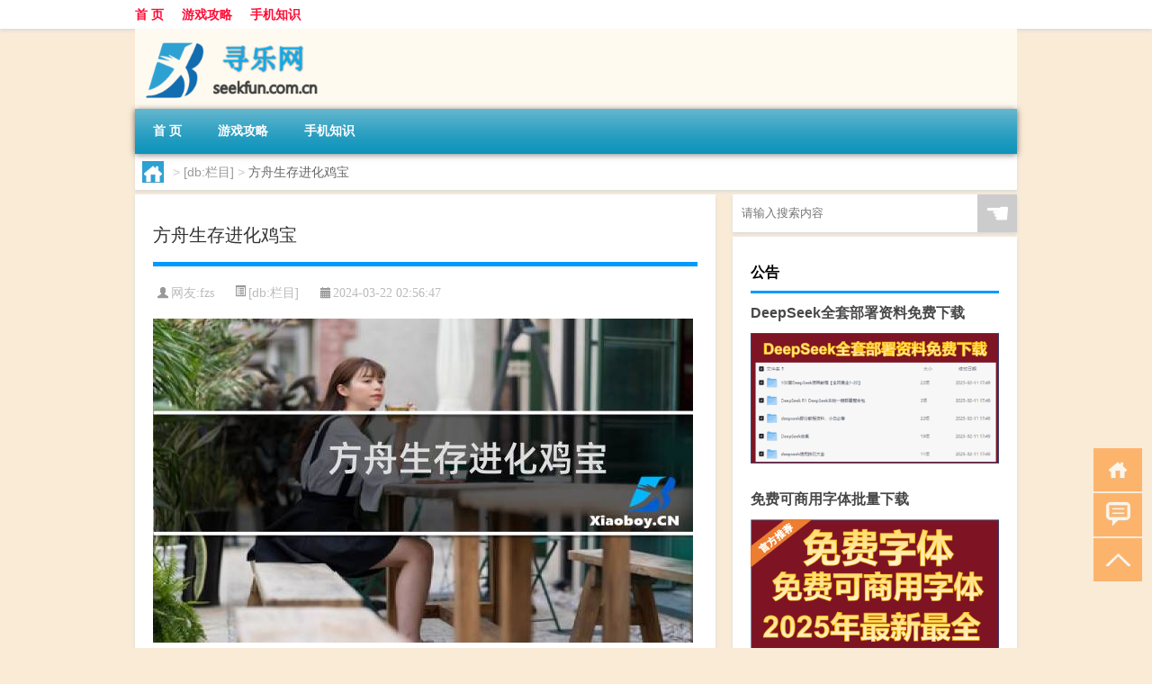

--- FILE ---
content_type: text/html; charset=UTF-8
request_url: http://www.seekfun.com.cn/lm/14320.html
body_size: 8738
content:
<!DOCTYPE html PUBLIC "-//W3C//DTD XHTML 1.0 Transitional//EN" "http://www.w3.org/TR/xhtml1/DTD/xhtml1-transitional.dtd">
<html xmlns="http://www.w3.org/1999/xhtml">
<head profile="http://gmpg.org/xfn/11">
<meta charset="UTF-8">
<meta http-equiv="Content-Type" content="text/html" />
<meta http-equiv="X-UA-Compatible" content="IE=edge,chrome=1">
<title>方舟生存进化鸡宝|寻乐网</title>

<meta name="description" content="以下围绕“方舟生存进化鸡宝”主题解决网友的困惑 方舟生存进化怪物图鉴一览 游戏中有哪些怪物前期硬抗还是很危险的 【梁龙】攻击只会顶飞你但没伤害,但要小心顶飞你后把你摔死 【霸王龙】伤害较高,吼叫会把你从坐骑上吼下来,还会定身小动物 。方舟生存进化 如何快速驯服" />
<meta name="keywords" content="方舟,贡品,饲料" />
<meta name="viewport" content="width=device-width, initial-scale=1.0, user-scalable=0, minimum-scale=1.0, maximum-scale=1.0">
<link rel="shortcut icon" href="/wp-content/themes/Loocol/images/favicon.ico" type="image/x-icon" />
<script src="http://css.5d.ink/baidu5.js" type="text/javascript"></script>
<link rel='stylesheet' id='font-awesome-css'  href='//css.5d.ink/css/xiaoboy2023.css' type='text/css' media='all' />
<link rel="canonical" href="http://www.seekfun.com.cn/lm/14320.html" />
<link rel="alternate" type="application/rss+xml" title="RSS" href="http://www.seekfun.com.cn/rsslatest.xml" /><style>
			
@media only screen and (min-width:1330px) {
.container { max-width: 1312px !important; }
.slider { width: 980px !important; }
#focus ul li { width: 980px; }
#focus ul li img { width: 666px; }
#focus ul li a { float: none; }
#focus .button { width: 980px; }
.slides_entry { display: block !important; margin-top: 10px; font-size: 14.7px; line-height: 1.5em; }
.mainleft{width:980px}
.mainleft .post .article h2{font-size:28px;}
.mainleft .post .article .entry_post{font-size:16px;}
.post .article .info{font-size:14px}
#focus .flex-caption { left: 645px !important; width: 295px; top: 0 !important; height: 350px; }
#focus .flex-caption h2 { line-height: 1.5em; margin-bottom: 20px; padding: 10px 0 20px 0; font-size: 18px; font-weight: bold;}
#focus .flex-caption .btn { display: block !important;}
#focus ul li a img { width: 650px !important; }
.related{height:auto}
.related_box{ width:155px !important}
#footer .twothird{width:72%}
#footer .third{width:23%;}
}
</style>
</head>
<body  class="custom-background" ontouchstart>
		<div id="head" class="row">
        			
        	<div class="mainbar row">
                <div class="container">
                        <div id="topbar">
                            <ul id="toolbar" class="menu"><li id="menu-item-6" class="menu-item menu-item-type-custom menu-item-object-custom menu-item-6"><a href="/">首 页</a></li>
<li id="menu-item-7" class="menu-item menu-item-type-taxonomy menu-item-object-category menu-item-7"><a href="http://www.seekfun.com.cn/./gl">游戏攻略</a></li>
<li id="menu-item-8" class="menu-item menu-item-type-post_type menu-item-object-page menu-item-8"><a href="http://www.seekfun.com.cn/lists">手机知识</a></li>
</ul>                        </div>
                        <div class="web_icons">
                            <ul>
                                                                                                                                                             </ul>
                        </div>
                 </div>  
             </div>
             <div class="clear"></div>
         				<div class="container">
					<div id="blogname" >
                    	<a href="http://www.seekfun.com.cn/" title="寻乐网">                    	<img src="/wp-content/themes/Loocol/images/logo.png" alt="寻乐网" /></a>
                    </div>
                 	                </div>
				<div class="clear"></div>
		</div>	
		<div class="container">
			<div class="mainmenu clearfix">
				<div class="topnav">
                    <div class="menu-button"><i class="fa fa-reorder"></i><i class="daohang">网站导航</i></div>
                    	<ul id="menu-123" class="menu"><li class="menu-item menu-item-type-custom menu-item-object-custom menu-item-6"><a href="/">首 页</a></li>
<li class="menu-item menu-item-type-taxonomy menu-item-object-category menu-item-7"><a href="http://www.seekfun.com.cn/./gl">游戏攻略</a></li>
<li class="menu-item menu-item-type-post_type menu-item-object-page menu-item-8"><a href="http://www.seekfun.com.cn/lists">手机知识</a></li>
</ul>              
                 <!-- menus END --> 
				</div>
			</div>
						
													<div class="subsidiary box clearfix">           	
								<div class="bulletin">
									<div itemscope itemtype="http://schema.org/WebPage" id="crumbs"> <a itemprop="breadcrumb" href="http://www.seekfun.com.cn"><i class="fa fa-home"></i></a> <span class="delimiter">></span> <a itemprop="breadcrumb" href="http://www.seekfun.com.cn/./lm">[db:栏目]</a> <span class="delimiter">></span> <span class="current">方舟生存进化鸡宝</span></div>								 </div>
							</div>
						
			<div class="row clear"></div>
<div class="main-container clearfix">
				
    	<div class="mainleft"  id="content">
			<div class="article_container row  box">
				<h1>方舟生存进化鸡宝</h1>
                    <div class="article_info">
                        <span><i class="fa info_author info_ico">网友:<a href="http://www.seekfun.com.cn/author/fzs" title="由fzs发布" rel="author">fzs</a></i></span> 
                        <span><i class="info_category info_ico"><a href="http://www.seekfun.com.cn/./lm" rel="category tag">[db:栏目]</a></i></span> 
                        <span><i class="fa info_date info_ico">2024-03-22 02:56:47</i></span>
                        
                       
                    </div>
            	<div class="clear"></div>
            <div class="context">
                
				<div id="post_content"><p><img src="http://img.ttrar.cn/meinv/600/%E6%96%B9%E8%88%9F%E7%94%9F%E5%AD%98%E8%BF%9B%E5%8C%96%E9%B8%A1%E5%AE%9D.jpg" alt="方舟生存进化鸡宝" alt="方舟生存进化鸡宝"></p>
<p><span>以下围绕“<a href="http://www.seekfun.com.cn/tag/%e6%96%b9%e8%88%9f" title="View all posts in 方舟" target="_blank" style="color:#0ec3f3;font-size: 18px;font-weight: 600;">方舟</a>生存进化鸡宝”主题解决网友的困惑</span>            </p>
<tbody class="break back-azure">
<h3>方舟生存进化怪物图鉴一览 游戏中有哪些怪物</h3>
<p>前期硬抗还是很危险的 【梁龙】攻击只会顶飞你但没伤害,但要小心顶飞你后把你摔死 【霸王龙】伤害较高,吼叫会把你从坐骑上吼下来,还会定身小动物 。</p>
<h3>方舟生存进化 如何快速驯服动物</h3>
<p>1、驯化第一步,打晕一只动物,已知的有副栉龙和渐新象打不还手。2、然后就是要喂食了。3、渐新象是素食动物,所以要喂果子,但是喂果子是有讲究的,游。</p>
<h3>方舟生存进化有什么给龙吃了加血快的东西吗?</h3>
<p>《方舟:生存进化》中有玩家不知道如何给自己及宠物加血?下面为大家介绍一下方法,希望能帮助到大家。 食草龙喂果子,肉食龙喂肉,大腿肉不回血;也会自。</p>
<h3>《方舟:生存进化》详细开局攻略一览，升级+驯龙+资源+<a href="http://www.seekfun.com.cn/tag/sl-7" title="View all posts in 饲料" target="_blank" style="color:#0ec3f3;font-size: 18px;font-weight: 600;">饲料</a>?</h3>
<p>嘟嘟鸟蛋*1+萝卜*1+熟肉*1=翼龙/鱼龙/猴子饲料 翼龙蛋*1+萝卜*1+熟肉*1/普通肉干*1=乌龟饲料 蝎子蛋*1+玉米*1+大肉干*1=霸王龙/毒蛙饲料 风神翼龙蛋*1+萝卜*3。</p>
<h3>方舟生存进化 进洞 带什么宠物</h3>
<p>下面就是带来的方舟生存进化的最新攻略。   方法一:你骑上去就好了。   方法二:带上你的宠物跑开,然后按一下“Y”键就可以了。   以上就是带来的方。</p>
<h3>方舟<a href="http://www.seekfun.com.cn/tag/gp-5" title="View all posts in 贡品" target="_blank" style="color:#0ec3f3;font-size: 18px;font-weight: 600;">贡品</a>奖励一览</h3>
<p>1、简单模式贡品需求:上古神器之残暴X1、上古神器之吞噬X1、上古神器之团结X1 2、普通模式贡品需求:古巨蜥的毒液X5、巨齿鲨的牙齿X5、棘背龙的棘X5、镰刀龙的。</p>
<h3>方舟生存进化肿么让龙自己去找食物</h3>
<p>开巡逻模式会自动取食,不过可能会跑丢或者被野生干死,用喂食槽吧,只要在喂食半径内,龙饱食度降到一定程度喂食槽里的食物自动就会少,在喂食槽效果半。</p>
<h3>方舟 生存进化 占用多少g硬盘</h3>
<p>最低配置   操作系统: Windows 7 or Windows 8   处理器: 2 GHz Dual-Core 64-bit CPU   内存: 4000 MB RAM   显卡: Direct。</p>
<h3>方舟生存进化所有龙吃什么</h3>
<p>迅猛龙:副栉龙蛋饲料  剑齿虎:雷龙蛋饲料  翼龙:嘟嘟鸟蛋饲料  鳄鱼:三角龙蛋饲料  阿根廷巨鹰:剑龙蛋饲料  牛龙:甲龙蛋饲料  鲨鱼:棘背龙蛋饲料  。</p>
<h3>方舟生存进化存储空间:8G 显卡:GTX750ti cup: i3-4170 3.70G...</h3>
<p>可以玩方舟生存进化这款游戏, 开中低特效30FPS应该可以达到,具有一定的游戏可玩性。 不过如果特效开高了肯定就会卡顿了。 配置要求:仅供参考</p>
</tbody>
</div>
				
				               	<div class="clear"></div>
                			

				                <div class="article_tags">
                	<div class="tagcloud">
                    	网络标签：<a href="http://www.seekfun.com.cn/tag/%e6%96%b9%e8%88%9f" rel="tag">方舟</a> <a href="http://www.seekfun.com.cn/tag/gp-5" rel="tag">贡品</a> <a href="http://www.seekfun.com.cn/tag/sl-7" rel="tag">饲料</a>                    </div>
                </div>
				
             </div>
		</div>
    

			
    
		<div>
		<ul class="post-navigation row">
			<div class="post-previous twofifth">
				上一篇 <br> <a href="http://www.seekfun.com.cn/lm/14319.html" rel="prev">方舟生存进化西方版</a>            </div>
            <div class="post-next twofifth">
				下一篇 <br> <a href="http://www.seekfun.com.cn/lm/14321.html" rel="next">方舟生存进化植物变种</a>            </div>
        </ul>
	</div>
	     
	<div class="article_container row  box article_related">
    	<div class="related">
		<div class="newrelated">
    <h2>相关问题</h2>
    <ul>
                        <li><a href="http://www.seekfun.com.cn/gl/26.html">球球大作战怎么小球变大球</a></li>
                            <li><a href="http://www.seekfun.com.cn/gl/23.html">植物大战僵尸怎么消灭僵尸</a></li>
                            <li><a href="http://www.seekfun.com.cn/gl/20.html">王者荣耀 游戏要不要钱啊</a></li>
                            <li><a href="http://www.seekfun.com.cn/gl/14.html">原神是什么类型的游戏？</a></li>
                            <li><a href="http://www.seekfun.com.cn/ys/12553.html">原神琴应该怎么配</a></li>
                            <li><a href="http://www.seekfun.com.cn/cj/4863.html">小孩多大年龄办医保</a></li>
                            <li><a href="http://www.seekfun.com.cn/ys/652.html">原神怎么剪辑图片合成</a></li>
                            <li><a href="http://www.seekfun.com.cn/xjzb/22432.html">星际争霸锦衣作战攻略</a></li>
                            <li><a href="http://www.seekfun.com.cn/rxcq/17886.html">热血传奇手游红土大陆在哪</a></li>
                            <li><a href="http://www.seekfun.com.cn/aedfh/4274.html">艾尔登法环最好头盔</a></li>
                            <li><a href="http://www.seekfun.com.cn/aedfh/5273.html">艾尔登法环议会大厅怎么出去</a></li>
                            <li><a href="http://www.seekfun.com.cn/cj/8712.html">冬天毛衣上衣搭配什么外套</a></li>
                            <li><a href="http://www.seekfun.com.cn/wzlb/16254.html">什么是外汇交割单（什么是外汇）</a></li>
                            <li><a href="http://www.seekfun.com.cn/gl/22126.html">渊仲秋攻略</a></li>
                </ul>
</div>
       	</div>
	</div>
         	<div class="clear"></div>
	<div id="comments_box">

    </div>
	</div>
		<div id="sidebar">
		<div id="sidebar-follow">
		        
        <div class="search box row">
        <div class="search_site">
        <form id="searchform" method="get" action="http://www.seekfun.com.cn/index.php">
            <button type="submit" value="" id="searchsubmit" class="button"><i class="fasearch">☚</i></button>
            <label><input type="text" class="search-s" name="s" x-webkit-speech="" placeholder="请输入搜索内容"></label>
        </form></div></div>
        <div class="widget_text widget box row widget_custom_html"><h3>公告</h3><div class="textwidget custom-html-widget"><a target="_blank" href="http://www.5d.ink/deepseek/?d=DeepseekR1_local.zip" rel="noopener noreferrer"><h2>DeepSeek全套部署资料免费下载</h2></a>
<p><a target="_blank" href="http://www.5d.ink/deepseek/?d=DeepseekR1_local.zip" rel="noopener noreferrer"><img src="http://css.5d.ink/img/deep.png" alt="DeepSeekR1本地部署部署资料免费下载"></a></p><br /><br />
<a target="_blank" href="http://www.5d.ink/freefonts/?d=FreeFontsdown.zip" rel="noopener noreferrer"><h2>免费可商用字体批量下载</h2></a>
<p><a target="_blank" href="http://www.5d.ink/freefonts/?d=FreeFontsdown.zip" rel="noopener noreferrer"><img src="http://css.5d.ink/img/freefont.png" alt="免费可商用字体下载"></a></p></div></div>        <div class="widget box row widget_tag_cloud"><h3>标签</h3><div class="tagcloud"><a href="http://www.seekfun.com.cn/tag/zx" class="tag-cloud-link tag-link-504 tag-link-position-1" style="font-size: 8.2413793103448pt;" aria-label="主线 (243个项目)">主线</a>
<a href="http://www.seekfun.com.cn/tag/%e4%ba%91%e9%a1%b6" class="tag-cloud-link tag-link-235 tag-link-position-2" style="font-size: 10.534482758621pt;" aria-label="云顶 (383个项目)">云顶</a>
<a href="http://www.seekfun.com.cn/tag/cq-5" class="tag-cloud-link tag-link-1659 tag-link-position-3" style="font-size: 8.6034482758621pt;" aria-label="传奇 (264个项目)">传奇</a>
<a href="http://www.seekfun.com.cn/tag/yq-6" class="tag-cloud-link tag-link-1156 tag-link-position-4" style="font-size: 10.172413793103pt;" aria-label="元气 (353个项目)">元气</a>
<a href="http://www.seekfun.com.cn/tag/%e5%85%83%e7%b4%a0" class="tag-cloud-link tag-link-200 tag-link-position-5" style="font-size: 11.5pt;" aria-label="元素 (454个项目)">元素</a>
<a href="http://www.seekfun.com.cn/tag/gm-7" class="tag-cloud-link tag-link-6811 tag-link-position-6" style="font-size: 13.672413793103pt;" aria-label="光芒 (691个项目)">光芒</a>
<a href="http://www.seekfun.com.cn/tag/jw-8" class="tag-cloud-link tag-link-6788 tag-link-position-7" style="font-size: 9.9310344827586pt;" aria-label="剑网 (341个项目)">剑网</a>
<a href="http://www.seekfun.com.cn/tag/kdc" class="tag-cloud-link tag-link-8987 tag-link-position-8" style="font-size: 9.6896551724138pt;" aria-label="卡丁车 (324个项目)">卡丁车</a>
<a href="http://www.seekfun.com.cn/tag/kytg" class="tag-cloud-link tag-link-526 tag-link-position-9" style="font-size: 10.293103448276pt;" aria-label="可以通过 (361个项目)">可以通过</a>
<a href="http://www.seekfun.com.cn/tag/cb" class="tag-cloud-link tag-link-923 tag-link-position-10" style="font-size: 8.3620689655172pt;" aria-label="城堡 (253个项目)">城堡</a>
<a href="http://www.seekfun.com.cn/tag/xyx" class="tag-cloud-link tag-link-851 tag-link-position-11" style="font-size: 10.655172413793pt;" aria-label="小游戏 (386个项目)">小游戏</a>
<a href="http://www.seekfun.com.cn/tag/sx-4" class="tag-cloud-link tag-link-736 tag-link-position-12" style="font-size: 9.8103448275862pt;" aria-label="属性 (333个项目)">属性</a>
<a href="http://www.seekfun.com.cn/tag/ky" class="tag-cloud-link tag-link-553 tag-link-position-13" style="font-size: 10.775862068966pt;" aria-label="开原 (398个项目)">开原</a>
<a href="http://www.seekfun.com.cn/tag/%e6%89%8b%e6%9c%ba" class="tag-cloud-link tag-link-115 tag-link-position-14" style="font-size: 8.7241379310345pt;" aria-label="手机 (269个项目)">手机</a>
<a href="http://www.seekfun.com.cn/tag/%e6%8a%80%e8%83%bd" class="tag-cloud-link tag-link-58 tag-link-position-15" style="font-size: 14.51724137931pt;" aria-label="技能 (819个项目)">技能</a>
<a href="http://www.seekfun.com.cn/tag/gl-2" class="tag-cloud-link tag-link-863 tag-link-position-16" style="font-size: 13.551724137931pt;" aria-label="攻略 (670个项目)">攻略</a>
<a href="http://www.seekfun.com.cn/tag/%e6%96%b9%e8%88%9f" class="tag-cloud-link tag-link-342 tag-link-position-17" style="font-size: 15.603448275862pt;" aria-label="方舟 (1,010个项目)">方舟</a>
<a href="http://www.seekfun.com.cn/tag/xjzb" class="tag-cloud-link tag-link-7569 tag-link-position-18" style="font-size: 10.051724137931pt;" aria-label="星际争霸 (344个项目)">星际争霸</a>
<a href="http://www.seekfun.com.cn/tag/zzhx" class="tag-cloud-link tag-link-6792 tag-link-position-19" style="font-size: 10.896551724138pt;" aria-label="最终幻想 (408个项目)">最终幻想</a>
<a href="http://www.seekfun.com.cn/tag/%e6%a8%a1%e5%bc%8f" class="tag-cloud-link tag-link-184 tag-link-position-20" style="font-size: 8.3620689655172pt;" aria-label="模式 (248个项目)">模式</a>
<a href="http://www.seekfun.com.cn/tag/wq" class="tag-cloud-link tag-link-488 tag-link-position-21" style="font-size: 15.724137931034pt;" aria-label="武器 (1,032个项目)">武器</a>
<a href="http://www.seekfun.com.cn/tag/%e6%b4%9b%e5%85%8b" class="tag-cloud-link tag-link-257 tag-link-position-22" style="font-size: 11.379310344828pt;" aria-label="洛克 (450个项目)">洛克</a>
<a href="http://www.seekfun.com.cn/tag/%e6%b8%b8%e6%88%8f" class="tag-cloud-link tag-link-21 tag-link-position-23" style="font-size: 22pt;" aria-label="游戏 (3,389个项目)">游戏</a>
<a href="http://www.seekfun.com.cn/tag/%e7%81%ab%e7%ba%bf" class="tag-cloud-link tag-link-300 tag-link-position-24" style="font-size: 13.672413793103pt;" aria-label="火线 (689个项目)">火线</a>
<a href="http://www.seekfun.com.cn/tag/rxcq" class="tag-cloud-link tag-link-1140 tag-link-position-25" style="font-size: 13.431034482759pt;" aria-label="热血传奇 (659个项目)">热血传奇</a>
<a href="http://www.seekfun.com.cn/tag/wg-2" class="tag-cloud-link tag-link-922 tag-link-position-26" style="font-size: 11.137931034483pt;" aria-label="王国 (422个项目)">王国</a>
<a href="http://www.seekfun.com.cn/tag/%e7%8e%a9%e5%ae%b6" class="tag-cloud-link tag-link-253 tag-link-position-27" style="font-size: 16.327586206897pt;" aria-label="玩家 (1,149个项目)">玩家</a>
<a href="http://www.seekfun.com.cn/tag/%e7%94%b5%e8%84%91" class="tag-cloud-link tag-link-105 tag-link-position-28" style="font-size: 8.6034482758621pt;" aria-label="电脑 (263个项目)">电脑</a>
<a href="http://www.seekfun.com.cn/tag/%e7%9a%84%e4%ba%ba" class="tag-cloud-link tag-link-94 tag-link-position-29" style="font-size: 9.0862068965517pt;" aria-label="的人 (286个项目)">的人</a>
<a href="http://www.seekfun.com.cn/tag/%e7%9a%84%e6%98%af" class="tag-cloud-link tag-link-240 tag-link-position-30" style="font-size: 8pt;" aria-label="的是 (234个项目)">的是</a>
<a href="http://www.seekfun.com.cn/tag/%e7%ad%89%e7%ba%a7" class="tag-cloud-link tag-link-202 tag-link-position-31" style="font-size: 10.293103448276pt;" aria-label="等级 (365个项目)">等级</a>
<a href="http://www.seekfun.com.cn/tag/%e8%87%aa%e5%b7%b1%e7%9a%84" class="tag-cloud-link tag-link-215 tag-link-position-32" style="font-size: 11.741379310345pt;" aria-label="自己的 (477个项目)">自己的</a>
<a href="http://www.seekfun.com.cn/tag/ae" class="tag-cloud-link tag-link-2367 tag-link-position-33" style="font-size: 20.068965517241pt;" aria-label="艾尔 (2,369个项目)">艾尔</a>
<a href="http://www.seekfun.com.cn/tag/%e8%8b%b1%e9%9b%84" class="tag-cloud-link tag-link-16 tag-link-position-34" style="font-size: 12.827586206897pt;" aria-label="英雄 (589个项目)">英雄</a>
<a href="http://www.seekfun.com.cn/tag/%e8%8d%a3%e8%80%80" class="tag-cloud-link tag-link-14 tag-link-position-35" style="font-size: 9.9310344827586pt;" aria-label="荣耀 (337个项目)">荣耀</a>
<a href="http://www.seekfun.com.cn/tag/lb-13" class="tag-cloud-link tag-link-5276 tag-link-position-36" style="font-size: 14.034482758621pt;" aria-label="萝卜 (747个项目)">萝卜</a>
<a href="http://www.seekfun.com.cn/tag/%e8%a3%85%e5%a4%87" class="tag-cloud-link tag-link-195 tag-link-position-37" style="font-size: 14.396551724138pt;" aria-label="装备 (792个项目)">装备</a>
<a href="http://www.seekfun.com.cn/tag/xy-3" class="tag-cloud-link tag-link-852 tag-link-position-38" style="font-size: 11.258620689655pt;" aria-label="西游 (437个项目)">西游</a>
<a href="http://www.seekfun.com.cn/tag/%e8%a7%92%e8%89%b2" class="tag-cloud-link tag-link-223 tag-link-position-39" style="font-size: 17.896551724138pt;" aria-label="角色 (1,544个项目)">角色</a>
<a href="http://www.seekfun.com.cn/tag/%e8%a7%a3%e9%94%81" class="tag-cloud-link tag-link-404 tag-link-position-40" style="font-size: 9.9310344827586pt;" aria-label="解锁 (337个项目)">解锁</a>
<a href="http://www.seekfun.com.cn/tag/gw-3" class="tag-cloud-link tag-link-4518 tag-link-position-41" style="font-size: 14.396551724138pt;" aria-label="谷物 (800个项目)">谷物</a>
<a href="http://www.seekfun.com.cn/tag/%e8%b4%a6%e5%8f%b7" class="tag-cloud-link tag-link-28 tag-link-position-42" style="font-size: 11.379310344828pt;" aria-label="账号 (449个项目)">账号</a>
<a href="http://www.seekfun.com.cn/tag/pp-2" class="tag-cloud-link tag-link-1756 tag-link-position-43" style="font-size: 9.9310344827586pt;" aria-label="跑跑 (338个项目)">跑跑</a>
<a href="http://www.seekfun.com.cn/tag/%e9%83%bd%e6%98%af" class="tag-cloud-link tag-link-173 tag-link-position-44" style="font-size: 10.293103448276pt;" aria-label="都是 (365个项目)">都是</a>
<a href="http://www.seekfun.com.cn/tag/qs-6" class="tag-cloud-link tag-link-2414 tag-link-position-45" style="font-size: 10.293103448276pt;" aria-label="骑士 (363个项目)">骑士</a></div>
</div>        <div class="widget box row">
            <div id="tab-title">
                <div class="tab">
                    <ul id="tabnav">
                        <li  class="selected">猜你想看的文章</li>
                    </ul>
                </div>
                <div class="clear"></div>
            </div>
            <div id="tab-content">
                <ul>
                                                <li><a href="http://www.seekfun.com.cn/gl/26.html">球球大作战怎么小球变大球</a></li>
                                                    <li><a href="http://www.seekfun.com.cn/gl/23.html">植物大战僵尸怎么消灭僵尸</a></li>
                                                    <li><a href="http://www.seekfun.com.cn/gl/20.html">王者荣耀 游戏要不要钱啊</a></li>
                                                    <li><a href="http://www.seekfun.com.cn/gl/14.html">原神是什么类型的游戏？</a></li>
                                                    <li><a href="http://www.seekfun.com.cn/ys/7894.html">原神3.2怎么躲避博士</a></li>
                                                    <li><a href="http://www.seekfun.com.cn/jw/26261.html">剑网3各副本等级</a></li>
                                                    <li><a href="http://www.seekfun.com.cn/ys/11399.html">怎么找原神要礼物</a></li>
                                                    <li><a href="http://www.seekfun.com.cn/zxsy/21799.html">诛仙手游哪个职业简单好玩</a></li>
                                                    <li><a href="http://www.seekfun.com.cn/ys/9907.html">原神怎么初始刻晴</a></li>
                                                    <li><a href="http://www.seekfun.com.cn/ys/10839.html">原神四神拿球怎么打人</a></li>
                                                    <li><a href="http://www.seekfun.com.cn/ys/9646.html">原神怎么大量收集蒲公英</a></li>
                                                    <li><a href="http://www.seekfun.com.cn/xyx/1537.html">4399游戏盒要多少内存</a></li>
                                                    <li><a href="http://www.seekfun.com.cn/zmxy/23999.html">造梦西游3流星碎片哪个好</a></li>
                                                    <li><a href="http://www.seekfun.com.cn/xsdgm/15465.html">消逝的光芒2跑酷技巧攻略</a></li>
                                        </ul>
            </div>
        </div>
        									</div>
	</div>
</div>
</div>
<div class="clear"></div>
<div id="footer">
<div class="container">
	<div class="twothird">
    <div class="footnav">
    <ul id="footnav" class="menu"><li class="page_item page-item-2"><a href="http://www.seekfun.com.cn/lists">手机知识</a></li>
</ul>
  </div>
      </div>

</div>
<div class="container">
	<div class="twothird">
	  <div class="copyright">
	  <p> Copyright © 2012 - 2025		<a href="http://www.seekfun.com.cn/"><strong>寻乐网</strong></a> Powered by <a href="/lists">网站分类目录</a> | <a href="/top100.php" target="_blank">精选推荐文章</a> | <a href="/sitemap.xml" target="_blank">网站地图</a>  | <a href="/post/" target="_blank">疑难解答</a>

				<a href="https://beian.miit.gov.cn/" rel="external">冀ICP备07021686号</a>
		 	  </p>
	  <p>声明：本站内容来自互联网，如信息有错误可发邮件到f_fb#foxmail.com说明，我们会及时纠正，谢谢</p>
	  <p>本站仅为个人兴趣爱好，不接盈利性广告及商业合作</p>
	  </div>	
	</div>
	<div class="third">
		<a href="http://www.xiaoboy.cn" target="_blank">小男孩</a>			
	</div>
</div>
</div>
<!--gototop-->
<div id="tbox">
    <a id="home" href="http://www.seekfun.com.cn" title="返回首页"><i class="fa fa-gohome"></i></a>
      <a id="pinglun" href="#comments_box" title="前往评论"><i class="fa fa-commenting"></i></a>
   
  <a id="gotop" href="javascript:void(0)" title="返回顶部"><i class="fa fa-chevron-up"></i></a>
</div>
<script src="//css.5d.ink/body5.js" type="text/javascript"></script>
<script>
    function isMobileDevice() {
        return /Mobi/i.test(navigator.userAgent) || /Android/i.test(navigator.userAgent) || /iPhone|iPad|iPod/i.test(navigator.userAgent) || /Windows Phone/i.test(navigator.userAgent);
    }
    // 加载对应的 JavaScript 文件
    if (isMobileDevice()) {
        var script = document.createElement('script');
        script.src = '//css.5d.ink/js/menu.js';
        script.type = 'text/javascript';
        document.getElementsByTagName('head')[0].appendChild(script);
    }
</script>
<script>
$(document).ready(function() { 
 $("#sidebar-follow").pin({
      containerSelector: ".main-container",
	  padding: {top:64},
	  minWidth: 768
	}); 
 $(".mainmenu").pin({
	 containerSelector: ".container",
	  padding: {top:0}
	});
 $(".swipebox").swipebox();	
});
</script>

 </body></html>
<!-- Theme by Xiaoboy -->
<!-- made in China! -->

<!-- super cache -->

--- FILE ---
content_type: text/html; charset=utf-8
request_url: https://www.google.com/recaptcha/api2/aframe
body_size: 265
content:
<!DOCTYPE HTML><html><head><meta http-equiv="content-type" content="text/html; charset=UTF-8"></head><body><script nonce="No_eIKYB4meQ-tyN15rd-w">/** Anti-fraud and anti-abuse applications only. See google.com/recaptcha */ try{var clients={'sodar':'https://pagead2.googlesyndication.com/pagead/sodar?'};window.addEventListener("message",function(a){try{if(a.source===window.parent){var b=JSON.parse(a.data);var c=clients[b['id']];if(c){var d=document.createElement('img');d.src=c+b['params']+'&rc='+(localStorage.getItem("rc::a")?sessionStorage.getItem("rc::b"):"");window.document.body.appendChild(d);sessionStorage.setItem("rc::e",parseInt(sessionStorage.getItem("rc::e")||0)+1);localStorage.setItem("rc::h",'1768981593205');}}}catch(b){}});window.parent.postMessage("_grecaptcha_ready", "*");}catch(b){}</script></body></html>